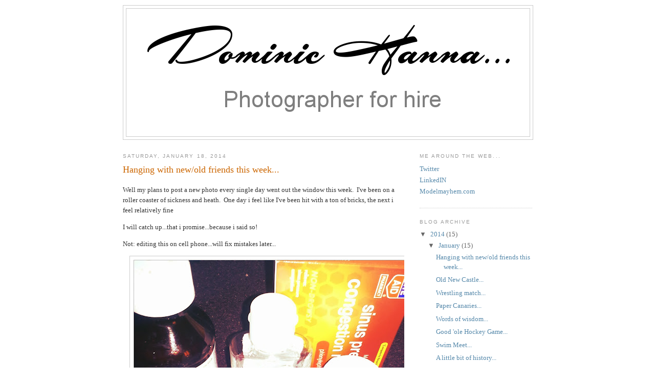

--- FILE ---
content_type: text/html; charset=UTF-8
request_url: https://dominichanna.blogspot.com/
body_size: 10010
content:
<!DOCTYPE html>
<html dir='ltr' xmlns='http://www.w3.org/1999/xhtml' xmlns:b='http://www.google.com/2005/gml/b' xmlns:data='http://www.google.com/2005/gml/data' xmlns:expr='http://www.google.com/2005/gml/expr'>
<head>
<link href='https://www.blogger.com/static/v1/widgets/2944754296-widget_css_bundle.css' rel='stylesheet' type='text/css'/>
<meta content='text/html; charset=UTF-8' http-equiv='Content-Type'/>
<meta content='blogger' name='generator'/>
<link href='https://dominichanna.blogspot.com/favicon.ico' rel='icon' type='image/x-icon'/>
<link href='http://dominichanna.blogspot.com/' rel='canonical'/>
<link rel="alternate" type="application/atom+xml" title="Dominic Hanna - Photographer for Hire - Atom" href="https://dominichanna.blogspot.com/feeds/posts/default" />
<link rel="alternate" type="application/rss+xml" title="Dominic Hanna - Photographer for Hire - RSS" href="https://dominichanna.blogspot.com/feeds/posts/default?alt=rss" />
<link rel="service.post" type="application/atom+xml" title="Dominic Hanna - Photographer for Hire - Atom" href="https://www.blogger.com/feeds/1817245685817758735/posts/default" />
<!--Can't find substitution for tag [blog.ieCssRetrofitLinks]-->
<meta content='http://dominichanna.blogspot.com/' property='og:url'/>
<meta content='Dominic Hanna - Photographer for Hire' property='og:title'/>
<meta content='Delaware; 302-722-6795' property='og:description'/>
<title>Dominic Hanna - Photographer for Hire</title>
<style id='page-skin-1' type='text/css'><!--
/*
-----------------------------------------------
Blogger Template Style
Name:     Minima
Designer: Douglas Bowman
URL:      www.stopdesign.com
Date:     26 Feb 2004
Updated by: Blogger Team
----------------------------------------------- */
/* Variable definitions
====================
<Variable name="bgcolor" description="Page Background Color"
type="color" default="#fff">
<Variable name="textcolor" description="Text Color"
type="color" default="#333">
<Variable name="linkcolor" description="Link Color"
type="color" default="#58a">
<Variable name="pagetitlecolor" description="Blog Title Color"
type="color" default="#666">
<Variable name="descriptioncolor" description="Blog Description Color"
type="color" default="#999">
<Variable name="titlecolor" description="Post Title Color"
type="color" default="#c60">
<Variable name="bordercolor" description="Border Color"
type="color" default="#ccc">
<Variable name="sidebarcolor" description="Sidebar Title Color"
type="color" default="#999">
<Variable name="sidebartextcolor" description="Sidebar Text Color"
type="color" default="#666">
<Variable name="visitedlinkcolor" description="Visited Link Color"
type="color" default="#999">
<Variable name="bodyfont" description="Text Font"
type="font" default="normal normal 100% Georgia, Serif">
<Variable name="headerfont" description="Sidebar Title Font"
type="font"
default="normal normal 78% 'Trebuchet MS',Trebuchet,Arial,Verdana,Sans-serif">
<Variable name="pagetitlefont" description="Blog Title Font"
type="font"
default="normal normal 200% Georgia, Serif">
<Variable name="descriptionfont" description="Blog Description Font"
type="font"
default="normal normal 78% 'Trebuchet MS', Trebuchet, Arial, Verdana, Sans-serif">
<Variable name="postfooterfont" description="Post Footer Font"
type="font"
default="normal normal 78% 'Trebuchet MS', Trebuchet, Arial, Verdana, Sans-serif">
<Variable name="startSide" description="Side where text starts in blog language"
type="automatic" default="left">
<Variable name="endSide" description="Side where text ends in blog language"
type="automatic" default="right">
*/
/* Use this with templates/template-twocol.html */
body {
background:#ffffff;
margin:0;
color:#333333;
font:x-small Georgia Serif;
font-size/* */:/**/small;
font-size: /**/small;
text-align: center;
}
a:link {
color:#5588aa;
text-decoration:none;
}
a:visited {
color:#999999;
text-decoration:none;
}
a:hover {
color:#cc6600;
text-decoration:underline;
}
a img {
border-width:0;
}
/* Header
-----------------------------------------------
*/
#header-wrapper {
width:800px;
margin:0 auto 10px;
border:1px solid #cccccc;
}
#header-inner {
background-position: center;
margin-left: auto;
margin-right: auto;
}
#header {
margin: 5px;
border: 1px solid #cccccc;
text-align: center;
color:#666666;
}
#header h1 {
margin:5px 5px 0;
padding:15px 20px .25em;
line-height:1.2em;
text-transform:uppercase;
letter-spacing:.2em;
font: normal normal 200% Georgia, Serif;
}
#header a {
color:#666666;
text-decoration:none;
}
#header a:hover {
color:#666666;
}
#header .description {
margin:0 5px 5px;
padding:0 20px 15px;
max-width:700px;
text-transform:uppercase;
letter-spacing:.2em;
line-height: 1.4em;
font: normal normal 78% 'Trebuchet MS', Trebuchet, Arial, Verdana, Sans-serif;
color: #999999;
}
#header img {
margin-left: auto;
margin-right: auto;
}
/* Outer-Wrapper
----------------------------------------------- */
#outer-wrapper {
width: 800px;
margin:0 auto;
padding:10px;
text-align:left;
font: normal normal 100% Georgia, Serif;
}
#main-wrapper {
width: 550px;
float: left;
word-wrap: break-word; /* fix for long text breaking sidebar float in IE */
overflow: hidden;     /* fix for long non-text content breaking IE sidebar float */
}
#sidebar-wrapper {
width: 220px;
float: right;
word-wrap: break-word; /* fix for long text breaking sidebar float in IE */
overflow: hidden;      /* fix for long non-text content breaking IE sidebar float */
}
/* Headings
----------------------------------------------- */
h2 {
margin:1.5em 0 .75em;
font:normal normal 78% 'Trebuchet MS',Trebuchet,Arial,Verdana,Sans-serif;
line-height: 1.4em;
text-transform:uppercase;
letter-spacing:.2em;
color:#999999;
}
/* Posts
-----------------------------------------------
*/
h2.date-header {
margin:1.5em 0 .5em;
}
.post {
margin:.5em 0 1.5em;
border-bottom:1px dotted #cccccc;
padding-bottom:1.5em;
}
.post h3 {
margin:.25em 0 0;
padding:0 0 4px;
font-size:140%;
font-weight:normal;
line-height:1.4em;
color:#cc6600;
}
.post h3 a, .post h3 a:visited, .post h3 strong {
display:block;
text-decoration:none;
color:#cc6600;
font-weight:normal;
}
.post h3 strong, .post h3 a:hover {
color:#333333;
}
.post-body {
margin:0 0 .75em;
line-height:1.6em;
}
.post-body blockquote {
line-height:1.3em;
}
.post-footer {
margin: .75em 0;
color:#999999;
text-transform:uppercase;
letter-spacing:.1em;
font: normal normal 78% 'Trebuchet MS', Trebuchet, Arial, Verdana, Sans-serif;
line-height: 1.4em;
}
.comment-link {
margin-left:.6em;
}
.post img {
padding:4px;
border:1px solid #cccccc;
}
.post blockquote {
margin:1em 20px;
}
.post blockquote p {
margin:.75em 0;
}
/* Comments
----------------------------------------------- */
#comments h4 {
margin:1em 0;
font-weight: bold;
line-height: 1.4em;
text-transform:uppercase;
letter-spacing:.2em;
color: #999999;
}
#comments-block {
margin:1em 0 1.5em;
line-height:1.6em;
}
#comments-block .comment-author {
margin:.5em 0;
}
#comments-block .comment-body {
margin:.25em 0 0;
}
#comments-block .comment-footer {
margin:-.25em 0 2em;
line-height: 1.4em;
text-transform:uppercase;
letter-spacing:.1em;
}
#comments-block .comment-body p {
margin:0 0 .75em;
}
.deleted-comment {
font-style:italic;
color:gray;
}
#blog-pager-newer-link {
float: left;
}
#blog-pager-older-link {
float: right;
}
#blog-pager {
text-align: center;
}
.feed-links {
clear: both;
line-height: 2.5em;
}
/* Sidebar Content
----------------------------------------------- */
.sidebar {
color: #666666;
line-height: 1.5em;
}
.sidebar ul {
list-style:none;
margin:0 0 0;
padding:0 0 0;
}
.sidebar li {
margin:0;
padding-top:0;
padding-right:0;
padding-bottom:.25em;
padding-left:15px;
text-indent:-15px;
line-height:1.5em;
}
.sidebar .widget, .main .widget {
border-bottom:1px dotted #cccccc;
margin:0 0 1.5em;
padding:0 0 1.5em;
}
.main .Blog {
border-bottom-width: 0;
}
/* Profile
----------------------------------------------- */
.profile-img {
float: left;
margin-top: 0;
margin-right: 5px;
margin-bottom: 5px;
margin-left: 0;
padding: 4px;
border: 1px solid #cccccc;
}
.profile-data {
margin:0;
text-transform:uppercase;
letter-spacing:.1em;
font: normal normal 78% 'Trebuchet MS', Trebuchet, Arial, Verdana, Sans-serif;
color: #999999;
font-weight: bold;
line-height: 1.6em;
}
.profile-datablock {
margin:.5em 0 .5em;
}
.profile-textblock {
margin: 0.5em 0;
line-height: 1.6em;
}
.profile-link {
font: normal normal 78% 'Trebuchet MS', Trebuchet, Arial, Verdana, Sans-serif;
text-transform: uppercase;
letter-spacing: .1em;
}
/* Footer
----------------------------------------------- */
#footer {
width:660px;
clear:both;
margin:0 auto;
padding-top:15px;
line-height: 1.6em;
text-transform:uppercase;
letter-spacing:.1em;
text-align: center;
}

--></style>
<link href='https://www.blogger.com/dyn-css/authorization.css?targetBlogID=1817245685817758735&amp;zx=da3e8239-1f35-4ba8-8501-3e7d4e8c1d1f' media='none' onload='if(media!=&#39;all&#39;)media=&#39;all&#39;' rel='stylesheet'/><noscript><link href='https://www.blogger.com/dyn-css/authorization.css?targetBlogID=1817245685817758735&amp;zx=da3e8239-1f35-4ba8-8501-3e7d4e8c1d1f' rel='stylesheet'/></noscript>
<meta name='google-adsense-platform-account' content='ca-host-pub-1556223355139109'/>
<meta name='google-adsense-platform-domain' content='blogspot.com'/>

</head>
<body>
<div class='navbar no-items section' id='navbar'>
</div>
<div id='outer-wrapper'><div id='wrap2'>
<!-- skip links for text browsers -->
<span id='skiplinks' style='display:none;'>
<a href='#main'>skip to main </a> |
      <a href='#sidebar'>skip to sidebar</a>
</span>
<div id='header-wrapper'>
<div class='header section' id='header'><div class='widget Header' data-version='1' id='Header1'>
<div id='header-inner'>
<a href='https://dominichanna.blogspot.com/' style='display: block'>
<img alt='Dominic Hanna - Photographer for Hire' height='250px; ' id='Header1_headerimg' src='https://blogger.googleusercontent.com/img/b/R29vZ2xl/AVvXsEgyFeA-xMFFs5Nfvwaxire_vgN4aUJ2MhOiIOOqa8-f0FNYh8t13hMSvVjOUXS9bY6IlxrgL1a7uaM2fiqTXIjG4K5k6aZo0UFL0CPTXqlo6RyRz9TzqgFlTLEmG_67grSkPgq3AEhONQZd/s1600/copy-cropped-title1.png' style='display: block' width='777px; '/>
</a>
</div>
</div></div>
</div>
<div id='content-wrapper'>
<div id='crosscol-wrapper' style='text-align:center'>
<div class='crosscol no-items section' id='crosscol'></div>
</div>
<div id='main-wrapper'>
<div class='main section' id='main'><div class='widget Blog' data-version='1' id='Blog1'>
<div class='blog-posts hfeed'>

          <div class="date-outer">
        
<h2 class='date-header'><span>Saturday, January 18, 2014</span></h2>

          <div class="date-posts">
        
<div class='post-outer'>
<div class='post hentry uncustomized-post-template' itemprop='blogPost' itemscope='itemscope' itemtype='http://schema.org/BlogPosting'>
<meta content='https://blogger.googleusercontent.com/img/b/R29vZ2xl/AVvXsEg1T52VyCQKEqjarvEPa0F0wZyg1z54zjycvtFX39douInZV_b4F3kv7pdGHyi7s7CGE7csYeUDhz2k7rJXUOWhJ3bONXU6KIggfvKwqOLpKJSO27Ahjc2NaasIoZYBzIlh71aT1IyA1Nyr/s640/20140118_224327_Ivan_Beep_Clean.jpg' itemprop='image_url'/>
<meta content='1817245685817758735' itemprop='blogId'/>
<meta content='3191649126512466671' itemprop='postId'/>
<a name='3191649126512466671'></a>
<h3 class='post-title entry-title' itemprop='name'>
<a href='https://dominichanna.blogspot.com/2014/01/hanging-with-newold-friends-this-week.html'>Hanging with new/old friends this week...</a>
</h3>
<div class='post-header'>
<div class='post-header-line-1'></div>
</div>
<div class='post-body entry-content' id='post-body-3191649126512466671' itemprop='description articleBody'>
<p>Well my plans to post a new photo every single day went out the window this week.&nbsp; I've been on a roller coaster of sickness and heath.&nbsp; One day i feel like I've been hit with a ton of bricks, the next i feel relatively fine</p>
<p>I will catch up...that i promise...because i said so!</p>
<p>Not: editing this on cell phone...will fix mistakes later...</p>
<div class="separator" style="clear: both; text-align: center;"> <a href="https://blogger.googleusercontent.com/img/b/R29vZ2xl/AVvXsEg1T52VyCQKEqjarvEPa0F0wZyg1z54zjycvtFX39douInZV_b4F3kv7pdGHyi7s7CGE7csYeUDhz2k7rJXUOWhJ3bONXU6KIggfvKwqOLpKJSO27Ahjc2NaasIoZYBzIlh71aT1IyA1Nyr/s1600/20140118_224327_Ivan_Beep_Clean.jpg" imageanchor="1" style="margin-left: 1em; margin-right: 1em;"> <img border="0" src="https://blogger.googleusercontent.com/img/b/R29vZ2xl/AVvXsEg1T52VyCQKEqjarvEPa0F0wZyg1z54zjycvtFX39douInZV_b4F3kv7pdGHyi7s7CGE7csYeUDhz2k7rJXUOWhJ3bONXU6KIggfvKwqOLpKJSO27Ahjc2NaasIoZYBzIlh71aT1IyA1Nyr/s640/20140118_224327_Ivan_Beep_Clean.jpg"> </a> </div>
<div style='clear: both;'></div>
</div>
<div class='post-footer'>
<div class='post-footer-line post-footer-line-1'>
<span class='post-author vcard'>
Posted by
<span class='fn' itemprop='author' itemscope='itemscope' itemtype='http://schema.org/Person'>
<span itemprop='name'>Dominic Hanna</span>
</span>
</span>
<span class='post-timestamp'>
at
<meta content='http://dominichanna.blogspot.com/2014/01/hanging-with-newold-friends-this-week.html' itemprop='url'/>
<a class='timestamp-link' href='https://dominichanna.blogspot.com/2014/01/hanging-with-newold-friends-this-week.html' rel='bookmark' title='permanent link'><abbr class='published' itemprop='datePublished' title='2014-01-18T19:59:00-08:00'>7:59&#8239;PM</abbr></a>
</span>
<span class='post-comment-link'>
<a class='comment-link' href='https://dominichanna.blogspot.com/2014/01/hanging-with-newold-friends-this-week.html#comment-form' onclick=''>
No comments:
  </a>
</span>
<span class='post-icons'>
<span class='item-control blog-admin pid-326496380'>
<a href='https://www.blogger.com/post-edit.g?blogID=1817245685817758735&postID=3191649126512466671&from=pencil' title='Edit Post'>
<img alt='' class='icon-action' height='18' src='https://resources.blogblog.com/img/icon18_edit_allbkg.gif' width='18'/>
</a>
</span>
</span>
<div class='post-share-buttons goog-inline-block'>
<a class='goog-inline-block share-button sb-email' href='https://www.blogger.com/share-post.g?blogID=1817245685817758735&postID=3191649126512466671&target=email' target='_blank' title='Email This'><span class='share-button-link-text'>Email This</span></a><a class='goog-inline-block share-button sb-blog' href='https://www.blogger.com/share-post.g?blogID=1817245685817758735&postID=3191649126512466671&target=blog' onclick='window.open(this.href, "_blank", "height=270,width=475"); return false;' target='_blank' title='BlogThis!'><span class='share-button-link-text'>BlogThis!</span></a><a class='goog-inline-block share-button sb-twitter' href='https://www.blogger.com/share-post.g?blogID=1817245685817758735&postID=3191649126512466671&target=twitter' target='_blank' title='Share to X'><span class='share-button-link-text'>Share to X</span></a><a class='goog-inline-block share-button sb-facebook' href='https://www.blogger.com/share-post.g?blogID=1817245685817758735&postID=3191649126512466671&target=facebook' onclick='window.open(this.href, "_blank", "height=430,width=640"); return false;' target='_blank' title='Share to Facebook'><span class='share-button-link-text'>Share to Facebook</span></a><a class='goog-inline-block share-button sb-pinterest' href='https://www.blogger.com/share-post.g?blogID=1817245685817758735&postID=3191649126512466671&target=pinterest' target='_blank' title='Share to Pinterest'><span class='share-button-link-text'>Share to Pinterest</span></a>
</div>
</div>
<div class='post-footer-line post-footer-line-2'>
<span class='post-labels'>
</span>
</div>
<div class='post-footer-line post-footer-line-3'>
<span class='post-location'>
</span>
</div>
</div>
</div>
</div>

          </div></div>
        

          <div class="date-outer">
        
<h2 class='date-header'><span>Tuesday, January 14, 2014</span></h2>

          <div class="date-posts">
        
<div class='post-outer'>
<div class='post hentry uncustomized-post-template' itemprop='blogPost' itemscope='itemscope' itemtype='http://schema.org/BlogPosting'>
<meta content='https://blogger.googleusercontent.com/img/b/R29vZ2xl/AVvXsEh6WGDzNaYBG-FwrHF4ibFov37yhh-kL9eSz0HnXaaf6eTmy4f_3aZKW3oh0iPJlclyNgKsrB_Sqd91W5magJthtgksPbON_0Gcn_atix2gzJ_k0zMWzTw56Ecr0rD43AhrupQjrnBSbEAU/s320/newcastle_MG_8660-wm.jpg' itemprop='image_url'/>
<meta content='1817245685817758735' itemprop='blogId'/>
<meta content='8592016157722676547' itemprop='postId'/>
<a name='8592016157722676547'></a>
<h3 class='post-title entry-title' itemprop='name'>
<a href='https://dominichanna.blogspot.com/2014/01/old-new-castle.html'>Old New Castle...</a>
</h3>
<div class='post-header'>
<div class='post-header-line-1'></div>
</div>
<div class='post-body entry-content' id='post-body-8592016157722676547' itemprop='description articleBody'>
Had to go to Old New Castle again.&nbsp; As I was leaving a fog rolled over the green.<br />
<br />
<div class="separator" style="clear: both; text-align: center;">
<a href="https://blogger.googleusercontent.com/img/b/R29vZ2xl/AVvXsEh6WGDzNaYBG-FwrHF4ibFov37yhh-kL9eSz0HnXaaf6eTmy4f_3aZKW3oh0iPJlclyNgKsrB_Sqd91W5magJthtgksPbON_0Gcn_atix2gzJ_k0zMWzTw56Ecr0rD43AhrupQjrnBSbEAU/s1600/newcastle_MG_8660-wm.jpg" imageanchor="1" style="margin-left: 1em; margin-right: 1em;"><img border="0" height="213" src="https://blogger.googleusercontent.com/img/b/R29vZ2xl/AVvXsEh6WGDzNaYBG-FwrHF4ibFov37yhh-kL9eSz0HnXaaf6eTmy4f_3aZKW3oh0iPJlclyNgKsrB_Sqd91W5magJthtgksPbON_0Gcn_atix2gzJ_k0zMWzTw56Ecr0rD43AhrupQjrnBSbEAU/s320/newcastle_MG_8660-wm.jpg" width="320" /></a></div>
<br />
<br />
<br />
<br />
<br />
Can you tell how much I love this place, there is a lot of history here...<br />
<div style='clear: both;'></div>
</div>
<div class='post-footer'>
<div class='post-footer-line post-footer-line-1'>
<span class='post-author vcard'>
Posted by
<span class='fn' itemprop='author' itemscope='itemscope' itemtype='http://schema.org/Person'>
<span itemprop='name'>Dominic Hanna</span>
</span>
</span>
<span class='post-timestamp'>
at
<meta content='http://dominichanna.blogspot.com/2014/01/old-new-castle.html' itemprop='url'/>
<a class='timestamp-link' href='https://dominichanna.blogspot.com/2014/01/old-new-castle.html' rel='bookmark' title='permanent link'><abbr class='published' itemprop='datePublished' title='2014-01-14T21:01:00-08:00'>9:01&#8239;PM</abbr></a>
</span>
<span class='post-comment-link'>
<a class='comment-link' href='https://dominichanna.blogspot.com/2014/01/old-new-castle.html#comment-form' onclick=''>
No comments:
  </a>
</span>
<span class='post-icons'>
<span class='item-control blog-admin pid-326496380'>
<a href='https://www.blogger.com/post-edit.g?blogID=1817245685817758735&postID=8592016157722676547&from=pencil' title='Edit Post'>
<img alt='' class='icon-action' height='18' src='https://resources.blogblog.com/img/icon18_edit_allbkg.gif' width='18'/>
</a>
</span>
</span>
<div class='post-share-buttons goog-inline-block'>
<a class='goog-inline-block share-button sb-email' href='https://www.blogger.com/share-post.g?blogID=1817245685817758735&postID=8592016157722676547&target=email' target='_blank' title='Email This'><span class='share-button-link-text'>Email This</span></a><a class='goog-inline-block share-button sb-blog' href='https://www.blogger.com/share-post.g?blogID=1817245685817758735&postID=8592016157722676547&target=blog' onclick='window.open(this.href, "_blank", "height=270,width=475"); return false;' target='_blank' title='BlogThis!'><span class='share-button-link-text'>BlogThis!</span></a><a class='goog-inline-block share-button sb-twitter' href='https://www.blogger.com/share-post.g?blogID=1817245685817758735&postID=8592016157722676547&target=twitter' target='_blank' title='Share to X'><span class='share-button-link-text'>Share to X</span></a><a class='goog-inline-block share-button sb-facebook' href='https://www.blogger.com/share-post.g?blogID=1817245685817758735&postID=8592016157722676547&target=facebook' onclick='window.open(this.href, "_blank", "height=430,width=640"); return false;' target='_blank' title='Share to Facebook'><span class='share-button-link-text'>Share to Facebook</span></a><a class='goog-inline-block share-button sb-pinterest' href='https://www.blogger.com/share-post.g?blogID=1817245685817758735&postID=8592016157722676547&target=pinterest' target='_blank' title='Share to Pinterest'><span class='share-button-link-text'>Share to Pinterest</span></a>
</div>
</div>
<div class='post-footer-line post-footer-line-2'>
<span class='post-labels'>
</span>
</div>
<div class='post-footer-line post-footer-line-3'>
<span class='post-location'>
</span>
</div>
</div>
</div>
</div>

          </div></div>
        

          <div class="date-outer">
        
<h2 class='date-header'><span>Monday, January 13, 2014</span></h2>

          <div class="date-posts">
        
<div class='post-outer'>
<div class='post hentry uncustomized-post-template' itemprop='blogPost' itemscope='itemscope' itemtype='http://schema.org/BlogPosting'>
<meta content='1817245685817758735' itemprop='blogId'/>
<meta content='5507569883093228127' itemprop='postId'/>
<a name='5507569883093228127'></a>
<h3 class='post-title entry-title' itemprop='name'>
<a href='https://dominichanna.blogspot.com/2014/01/wrestling-match.html'>Wrestling match...</a>
</h3>
<div class='post-header'>
<div class='post-header-line-1'></div>
</div>
<div class='post-body entry-content' id='post-body-5507569883093228127' itemprop='description articleBody'>
One advantage to having 3 high schools within 10 miles of your office, ample sports shooting opportunities.&nbsp; juding from the school calanders there is some kind of sporting event going on somewhere everyday till schools start letting out in June.&nbsp; So I won't have to sweat not having a image for my 365 project for a while.<br />
<br />
Tonight I drove over to Glasgow High, the wrestling team was having a match with Appoquinimink.&nbsp; Here are a few of my favorites..<br />
<br />
<i>well apparently flickr decided to take down embedded galleries, thats no bueno.&nbsp; I opened a 500px account hoping to do embedding...for now a link will have to </i>do.<br />
<br />
http://500px.com/THEdhanna/sets/wrestling <br />
<br />
As always critics and comments welcome.<br />
<br />
<div style='clear: both;'></div>
</div>
<div class='post-footer'>
<div class='post-footer-line post-footer-line-1'>
<span class='post-author vcard'>
Posted by
<span class='fn' itemprop='author' itemscope='itemscope' itemtype='http://schema.org/Person'>
<span itemprop='name'>Dominic Hanna</span>
</span>
</span>
<span class='post-timestamp'>
at
<meta content='http://dominichanna.blogspot.com/2014/01/wrestling-match.html' itemprop='url'/>
<a class='timestamp-link' href='https://dominichanna.blogspot.com/2014/01/wrestling-match.html' rel='bookmark' title='permanent link'><abbr class='published' itemprop='datePublished' title='2014-01-13T23:30:00-08:00'>11:30&#8239;PM</abbr></a>
</span>
<span class='post-comment-link'>
<a class='comment-link' href='https://dominichanna.blogspot.com/2014/01/wrestling-match.html#comment-form' onclick=''>
No comments:
  </a>
</span>
<span class='post-icons'>
<span class='item-control blog-admin pid-326496380'>
<a href='https://www.blogger.com/post-edit.g?blogID=1817245685817758735&postID=5507569883093228127&from=pencil' title='Edit Post'>
<img alt='' class='icon-action' height='18' src='https://resources.blogblog.com/img/icon18_edit_allbkg.gif' width='18'/>
</a>
</span>
</span>
<div class='post-share-buttons goog-inline-block'>
<a class='goog-inline-block share-button sb-email' href='https://www.blogger.com/share-post.g?blogID=1817245685817758735&postID=5507569883093228127&target=email' target='_blank' title='Email This'><span class='share-button-link-text'>Email This</span></a><a class='goog-inline-block share-button sb-blog' href='https://www.blogger.com/share-post.g?blogID=1817245685817758735&postID=5507569883093228127&target=blog' onclick='window.open(this.href, "_blank", "height=270,width=475"); return false;' target='_blank' title='BlogThis!'><span class='share-button-link-text'>BlogThis!</span></a><a class='goog-inline-block share-button sb-twitter' href='https://www.blogger.com/share-post.g?blogID=1817245685817758735&postID=5507569883093228127&target=twitter' target='_blank' title='Share to X'><span class='share-button-link-text'>Share to X</span></a><a class='goog-inline-block share-button sb-facebook' href='https://www.blogger.com/share-post.g?blogID=1817245685817758735&postID=5507569883093228127&target=facebook' onclick='window.open(this.href, "_blank", "height=430,width=640"); return false;' target='_blank' title='Share to Facebook'><span class='share-button-link-text'>Share to Facebook</span></a><a class='goog-inline-block share-button sb-pinterest' href='https://www.blogger.com/share-post.g?blogID=1817245685817758735&postID=5507569883093228127&target=pinterest' target='_blank' title='Share to Pinterest'><span class='share-button-link-text'>Share to Pinterest</span></a>
</div>
</div>
<div class='post-footer-line post-footer-line-2'>
<span class='post-labels'>
</span>
</div>
<div class='post-footer-line post-footer-line-3'>
<span class='post-location'>
</span>
</div>
</div>
</div>
</div>

          </div></div>
        

          <div class="date-outer">
        
<h2 class='date-header'><span>Sunday, January 12, 2014</span></h2>

          <div class="date-posts">
        
<div class='post-outer'>
<div class='post hentry uncustomized-post-template' itemprop='blogPost' itemscope='itemscope' itemtype='http://schema.org/BlogPosting'>
<meta content='https://blogger.googleusercontent.com/img/b/R29vZ2xl/AVvXsEjv1e7kYmqsVseELagFAgBPuuruaudkzmY7mnyGWd165VVk7EExfh6IQMxkCGxNdWVWFkhc717JD9J7swa24Wrf8rbQ4DjNDtPMJiiZIcxmT8hDUkTiLZyY2sTd9_Zmv0meRyXoSV5_d55H/s320/dcaa_MG_8073a-wm.JPG' itemprop='image_url'/>
<meta content='1817245685817758735' itemprop='blogId'/>
<meta content='7079702157607366849' itemprop='postId'/>
<a name='7079702157607366849'></a>
<h3 class='post-title entry-title' itemprop='name'>
<a href='https://dominichanna.blogspot.com/2014/01/paper-canaries.html'>Paper Canaries...</a>
</h3>
<div class='post-header'>
<div class='post-header-line-1'></div>
</div>
<div class='post-body entry-content' id='post-body-7079702157607366849' itemprop='description articleBody'>
Happen to go by the DCAA this afternoon, and found an interesting display in the atrium.&nbsp; Hundreds of origami birds were hung from the ceiling.<br />
<br />
<div class="separator" style="clear: both; text-align: center;">
<a href="https://blogger.googleusercontent.com/img/b/R29vZ2xl/AVvXsEjv1e7kYmqsVseELagFAgBPuuruaudkzmY7mnyGWd165VVk7EExfh6IQMxkCGxNdWVWFkhc717JD9J7swa24Wrf8rbQ4DjNDtPMJiiZIcxmT8hDUkTiLZyY2sTd9_Zmv0meRyXoSV5_d55H/s1600/dcaa_MG_8073a-wm.JPG" imageanchor="1" style="margin-left: 1em; margin-right: 1em;"><img border="0" height="320" src="https://blogger.googleusercontent.com/img/b/R29vZ2xl/AVvXsEjv1e7kYmqsVseELagFAgBPuuruaudkzmY7mnyGWd165VVk7EExfh6IQMxkCGxNdWVWFkhc717JD9J7swa24Wrf8rbQ4DjNDtPMJiiZIcxmT8hDUkTiLZyY2sTd9_Zmv0meRyXoSV5_d55H/s320/dcaa_MG_8073a-wm.JPG" width="213" /></a></div>
<br />
It was called "Exodus: Canaries Fleeing the Coal Mine" by Erica Loustau.&nbsp; If your in the riverfront area of Wilmington, stop by and check it out.<br />
<br />
<div style='clear: both;'></div>
</div>
<div class='post-footer'>
<div class='post-footer-line post-footer-line-1'>
<span class='post-author vcard'>
Posted by
<span class='fn' itemprop='author' itemscope='itemscope' itemtype='http://schema.org/Person'>
<span itemprop='name'>Dominic Hanna</span>
</span>
</span>
<span class='post-timestamp'>
at
<meta content='http://dominichanna.blogspot.com/2014/01/paper-canaries.html' itemprop='url'/>
<a class='timestamp-link' href='https://dominichanna.blogspot.com/2014/01/paper-canaries.html' rel='bookmark' title='permanent link'><abbr class='published' itemprop='datePublished' title='2014-01-12T20:57:00-08:00'>8:57&#8239;PM</abbr></a>
</span>
<span class='post-comment-link'>
<a class='comment-link' href='https://dominichanna.blogspot.com/2014/01/paper-canaries.html#comment-form' onclick=''>
No comments:
  </a>
</span>
<span class='post-icons'>
<span class='item-control blog-admin pid-326496380'>
<a href='https://www.blogger.com/post-edit.g?blogID=1817245685817758735&postID=7079702157607366849&from=pencil' title='Edit Post'>
<img alt='' class='icon-action' height='18' src='https://resources.blogblog.com/img/icon18_edit_allbkg.gif' width='18'/>
</a>
</span>
</span>
<div class='post-share-buttons goog-inline-block'>
<a class='goog-inline-block share-button sb-email' href='https://www.blogger.com/share-post.g?blogID=1817245685817758735&postID=7079702157607366849&target=email' target='_blank' title='Email This'><span class='share-button-link-text'>Email This</span></a><a class='goog-inline-block share-button sb-blog' href='https://www.blogger.com/share-post.g?blogID=1817245685817758735&postID=7079702157607366849&target=blog' onclick='window.open(this.href, "_blank", "height=270,width=475"); return false;' target='_blank' title='BlogThis!'><span class='share-button-link-text'>BlogThis!</span></a><a class='goog-inline-block share-button sb-twitter' href='https://www.blogger.com/share-post.g?blogID=1817245685817758735&postID=7079702157607366849&target=twitter' target='_blank' title='Share to X'><span class='share-button-link-text'>Share to X</span></a><a class='goog-inline-block share-button sb-facebook' href='https://www.blogger.com/share-post.g?blogID=1817245685817758735&postID=7079702157607366849&target=facebook' onclick='window.open(this.href, "_blank", "height=430,width=640"); return false;' target='_blank' title='Share to Facebook'><span class='share-button-link-text'>Share to Facebook</span></a><a class='goog-inline-block share-button sb-pinterest' href='https://www.blogger.com/share-post.g?blogID=1817245685817758735&postID=7079702157607366849&target=pinterest' target='_blank' title='Share to Pinterest'><span class='share-button-link-text'>Share to Pinterest</span></a>
</div>
</div>
<div class='post-footer-line post-footer-line-2'>
<span class='post-labels'>
</span>
</div>
<div class='post-footer-line post-footer-line-3'>
<span class='post-location'>
</span>
</div>
</div>
</div>
</div>

          </div></div>
        

          <div class="date-outer">
        
<h2 class='date-header'><span>Saturday, January 11, 2014</span></h2>

          <div class="date-posts">
        
<div class='post-outer'>
<div class='post hentry uncustomized-post-template' itemprop='blogPost' itemscope='itemscope' itemtype='http://schema.org/BlogPosting'>
<meta content='http://lh5.ggpht.com/-nuBkvcO_2Wo/UtIZoHieS6I/AAAAAAAAAVQ/s640/2014-01-11%25252023.18.04_Lumina_Subtle_Hassel.jpg' itemprop='image_url'/>
<meta content='1817245685817758735' itemprop='blogId'/>
<meta content='7126417718705949730' itemprop='postId'/>
<a name='7126417718705949730'></a>
<h3 class='post-title entry-title' itemprop='name'>
<a href='https://dominichanna.blogspot.com/2014/01/words-of-wisdom.html'>Words of wisdom...</a>
</h3>
<div class='post-header'>
<div class='post-header-line-1'></div>
</div>
<div class='post-body entry-content' id='post-body-7126417718705949730' itemprop='description articleBody'>
<p>There us a Chinese buffet i go to once or twice a month for a change of pace.</p>
<p>Every once in a while the fortune cookies the fortune cookies are memorable as well.</p>
<div class="separator" style="clear: both; text-align: center;"> <a href="//lh5.ggpht.com/-nuBkvcO_2Wo/UtIZoHieS6I/AAAAAAAAAVQ/s1600/2014-01-11%25252023.18.04_Lumina_Subtle_Hassel.jpg" imageanchor="1" style="margin-left: 1em; margin-right: 1em;"> <img border="0" src="//lh5.ggpht.com/-nuBkvcO_2Wo/UtIZoHieS6I/AAAAAAAAAVQ/s640/2014-01-11%25252023.18.04_Lumina_Subtle_Hassel.jpg"> </a> </div>
<div style='clear: both;'></div>
</div>
<div class='post-footer'>
<div class='post-footer-line post-footer-line-1'>
<span class='post-author vcard'>
Posted by
<span class='fn' itemprop='author' itemscope='itemscope' itemtype='http://schema.org/Person'>
<span itemprop='name'>Dominic Hanna</span>
</span>
</span>
<span class='post-timestamp'>
at
<meta content='http://dominichanna.blogspot.com/2014/01/words-of-wisdom.html' itemprop='url'/>
<a class='timestamp-link' href='https://dominichanna.blogspot.com/2014/01/words-of-wisdom.html' rel='bookmark' title='permanent link'><abbr class='published' itemprop='datePublished' title='2014-01-11T20:27:00-08:00'>8:27&#8239;PM</abbr></a>
</span>
<span class='post-comment-link'>
<a class='comment-link' href='https://dominichanna.blogspot.com/2014/01/words-of-wisdom.html#comment-form' onclick=''>
No comments:
  </a>
</span>
<span class='post-icons'>
<span class='item-control blog-admin pid-326496380'>
<a href='https://www.blogger.com/post-edit.g?blogID=1817245685817758735&postID=7126417718705949730&from=pencil' title='Edit Post'>
<img alt='' class='icon-action' height='18' src='https://resources.blogblog.com/img/icon18_edit_allbkg.gif' width='18'/>
</a>
</span>
</span>
<div class='post-share-buttons goog-inline-block'>
<a class='goog-inline-block share-button sb-email' href='https://www.blogger.com/share-post.g?blogID=1817245685817758735&postID=7126417718705949730&target=email' target='_blank' title='Email This'><span class='share-button-link-text'>Email This</span></a><a class='goog-inline-block share-button sb-blog' href='https://www.blogger.com/share-post.g?blogID=1817245685817758735&postID=7126417718705949730&target=blog' onclick='window.open(this.href, "_blank", "height=270,width=475"); return false;' target='_blank' title='BlogThis!'><span class='share-button-link-text'>BlogThis!</span></a><a class='goog-inline-block share-button sb-twitter' href='https://www.blogger.com/share-post.g?blogID=1817245685817758735&postID=7126417718705949730&target=twitter' target='_blank' title='Share to X'><span class='share-button-link-text'>Share to X</span></a><a class='goog-inline-block share-button sb-facebook' href='https://www.blogger.com/share-post.g?blogID=1817245685817758735&postID=7126417718705949730&target=facebook' onclick='window.open(this.href, "_blank", "height=430,width=640"); return false;' target='_blank' title='Share to Facebook'><span class='share-button-link-text'>Share to Facebook</span></a><a class='goog-inline-block share-button sb-pinterest' href='https://www.blogger.com/share-post.g?blogID=1817245685817758735&postID=7126417718705949730&target=pinterest' target='_blank' title='Share to Pinterest'><span class='share-button-link-text'>Share to Pinterest</span></a>
</div>
</div>
<div class='post-footer-line post-footer-line-2'>
<span class='post-labels'>
</span>
</div>
<div class='post-footer-line post-footer-line-3'>
<span class='post-location'>
</span>
</div>
</div>
</div>
</div>

          </div></div>
        

          <div class="date-outer">
        
<h2 class='date-header'><span>Friday, January 10, 2014</span></h2>

          <div class="date-posts">
        
<div class='post-outer'>
<div class='post hentry uncustomized-post-template' itemprop='blogPost' itemscope='itemscope' itemtype='http://schema.org/BlogPosting'>
<meta content='1817245685817758735' itemprop='blogId'/>
<meta content='8585788824108787364' itemprop='postId'/>
<a name='8585788824108787364'></a>
<h3 class='post-title entry-title' itemprop='name'>
<a href='https://dominichanna.blogspot.com/2014/01/was-looking-at-local-high-schools.html'>Good 'ole Hockey Game...</a>
</h3>
<div class='post-header'>
<div class='post-header-line-1'></div>
</div>
<div class='post-body entry-content' id='post-body-8585788824108787364' itemprop='description articleBody'>
Was looking at the local high schools sports calendars, and it looks like there is something going on almost everyday for the next month.&nbsp; Tonight I shot hockey In Newark&nbsp; <br />
<br />
<br />
<object height="375" width="500"> <param name="flashvars" value="offsite=true&amp;lang=en-us&amp;page_show_url=%2Fphotos%2Fdhanna%2Fsets%2F72157639635696676%2Fshow%2F&amp;page_show_back_url=%2Fphotos%2Fdhanna%2Fsets%2F72157639635696676%2F&amp;set_id=72157639635696676&amp;jump_to="></param>
<param name="movie" value="//www.flickr.com/apps/slideshow/show.swf?v=138195"></param>
<param name="allowFullScreen" value="true"></param>
<embed type="application/x-shockwave-flash" src="//www.flickr.com/apps/slideshow/show.swf?v=138195" allowfullscreen="true" flashvars="offsite=true&amp;lang=en-us&amp;page_show_url=%2Fphotos%2Fdhanna%2Fsets%2F72157639635696676%2Fshow%2F&amp;page_show_back_url=%2Fphotos%2Fdhanna%2Fsets%2F72157639635696676%2F&amp;set_id=72157639635696676&amp;jump_to=" width="500" height="375"></embed></object>
<div style='clear: both;'></div>
</div>
<div class='post-footer'>
<div class='post-footer-line post-footer-line-1'>
<span class='post-author vcard'>
Posted by
<span class='fn' itemprop='author' itemscope='itemscope' itemtype='http://schema.org/Person'>
<span itemprop='name'>Dominic Hanna</span>
</span>
</span>
<span class='post-timestamp'>
at
<meta content='http://dominichanna.blogspot.com/2014/01/was-looking-at-local-high-schools.html' itemprop='url'/>
<a class='timestamp-link' href='https://dominichanna.blogspot.com/2014/01/was-looking-at-local-high-schools.html' rel='bookmark' title='permanent link'><abbr class='published' itemprop='datePublished' title='2014-01-10T21:19:00-08:00'>9:19&#8239;PM</abbr></a>
</span>
<span class='post-comment-link'>
<a class='comment-link' href='https://dominichanna.blogspot.com/2014/01/was-looking-at-local-high-schools.html#comment-form' onclick=''>
No comments:
  </a>
</span>
<span class='post-icons'>
<span class='item-control blog-admin pid-326496380'>
<a href='https://www.blogger.com/post-edit.g?blogID=1817245685817758735&postID=8585788824108787364&from=pencil' title='Edit Post'>
<img alt='' class='icon-action' height='18' src='https://resources.blogblog.com/img/icon18_edit_allbkg.gif' width='18'/>
</a>
</span>
</span>
<div class='post-share-buttons goog-inline-block'>
<a class='goog-inline-block share-button sb-email' href='https://www.blogger.com/share-post.g?blogID=1817245685817758735&postID=8585788824108787364&target=email' target='_blank' title='Email This'><span class='share-button-link-text'>Email This</span></a><a class='goog-inline-block share-button sb-blog' href='https://www.blogger.com/share-post.g?blogID=1817245685817758735&postID=8585788824108787364&target=blog' onclick='window.open(this.href, "_blank", "height=270,width=475"); return false;' target='_blank' title='BlogThis!'><span class='share-button-link-text'>BlogThis!</span></a><a class='goog-inline-block share-button sb-twitter' href='https://www.blogger.com/share-post.g?blogID=1817245685817758735&postID=8585788824108787364&target=twitter' target='_blank' title='Share to X'><span class='share-button-link-text'>Share to X</span></a><a class='goog-inline-block share-button sb-facebook' href='https://www.blogger.com/share-post.g?blogID=1817245685817758735&postID=8585788824108787364&target=facebook' onclick='window.open(this.href, "_blank", "height=430,width=640"); return false;' target='_blank' title='Share to Facebook'><span class='share-button-link-text'>Share to Facebook</span></a><a class='goog-inline-block share-button sb-pinterest' href='https://www.blogger.com/share-post.g?blogID=1817245685817758735&postID=8585788824108787364&target=pinterest' target='_blank' title='Share to Pinterest'><span class='share-button-link-text'>Share to Pinterest</span></a>
</div>
</div>
<div class='post-footer-line post-footer-line-2'>
<span class='post-labels'>
</span>
</div>
<div class='post-footer-line post-footer-line-3'>
<span class='post-location'>
</span>
</div>
</div>
</div>
</div>

          </div></div>
        

          <div class="date-outer">
        
<h2 class='date-header'><span>Thursday, January 9, 2014</span></h2>

          <div class="date-posts">
        
<div class='post-outer'>
<div class='post hentry uncustomized-post-template' itemprop='blogPost' itemscope='itemscope' itemtype='http://schema.org/BlogPosting'>
<meta content='1817245685817758735' itemprop='blogId'/>
<meta content='1074602230148214770' itemprop='postId'/>
<a name='1074602230148214770'></a>
<h3 class='post-title entry-title' itemprop='name'>
<a href='https://dominichanna.blogspot.com/2014/01/swim-meet.html'>Swim Meet...</a>
</h3>
<div class='post-header'>
<div class='post-header-line-1'></div>
</div>
<div class='post-body entry-content' id='post-body-1074602230148214770' itemprop='description articleBody'>
It's been a while since I shot sports regularly, or any journalism style photos recently.&nbsp; So practice makes perfect right?&nbsp; I looked up the local high schools in the area to see if the sports teams were doing anything.&nbsp; Low and behold, Carvel Acadamy was hosting Middletown High School at a swim meet right down the road from my office.<br />
<br />
I spent about an hour and a half there in the parents section.&nbsp; Went through the almost 300 images I shot and pulled the top 5 I liked and put them on my flickr account.<br />
<br />
<br />
<object height="375" width="500"> <param name="flashvars" value="offsite=true&lang=en-us&page_show_url=%2Fphotos%2Fdhanna%2Fsets%2F72157639605087995%2Fshow%2F&page_show_back_url=%2Fphotos%2Fdhanna%2Fsets%2F72157639605087995%2F&set_id=72157639605087995&jump_to="></param>
<param name="movie" value="//www.flickr.com/apps/slideshow/show.swf?v=138195"></param>
<param name="allowFullScreen" value="true"></param>
<embed type="application/x-shockwave-flash" src="//www.flickr.com/apps/slideshow/show.swf?v=138195" allowfullscreen="true" flashvars="offsite=true&amp;lang=en-us&amp;page_show_url=%2Fphotos%2Fdhanna%2Fsets%2F72157639605087995%2Fshow%2F&amp;page_show_back_url=%2Fphotos%2Fdhanna%2Fsets%2F72157639605087995%2F&amp;set_id=72157639605087995&amp;jump_to=" width="500" height="375"></embed></object>


<br />
<br />
As always, critics and comments welcome.
<div style='clear: both;'></div>
</div>
<div class='post-footer'>
<div class='post-footer-line post-footer-line-1'>
<span class='post-author vcard'>
Posted by
<span class='fn' itemprop='author' itemscope='itemscope' itemtype='http://schema.org/Person'>
<span itemprop='name'>Dominic Hanna</span>
</span>
</span>
<span class='post-timestamp'>
at
<meta content='http://dominichanna.blogspot.com/2014/01/swim-meet.html' itemprop='url'/>
<a class='timestamp-link' href='https://dominichanna.blogspot.com/2014/01/swim-meet.html' rel='bookmark' title='permanent link'><abbr class='published' itemprop='datePublished' title='2014-01-09T19:10:00-08:00'>7:10&#8239;PM</abbr></a>
</span>
<span class='post-comment-link'>
<a class='comment-link' href='https://dominichanna.blogspot.com/2014/01/swim-meet.html#comment-form' onclick=''>
No comments:
  </a>
</span>
<span class='post-icons'>
<span class='item-control blog-admin pid-326496380'>
<a href='https://www.blogger.com/post-edit.g?blogID=1817245685817758735&postID=1074602230148214770&from=pencil' title='Edit Post'>
<img alt='' class='icon-action' height='18' src='https://resources.blogblog.com/img/icon18_edit_allbkg.gif' width='18'/>
</a>
</span>
</span>
<div class='post-share-buttons goog-inline-block'>
<a class='goog-inline-block share-button sb-email' href='https://www.blogger.com/share-post.g?blogID=1817245685817758735&postID=1074602230148214770&target=email' target='_blank' title='Email This'><span class='share-button-link-text'>Email This</span></a><a class='goog-inline-block share-button sb-blog' href='https://www.blogger.com/share-post.g?blogID=1817245685817758735&postID=1074602230148214770&target=blog' onclick='window.open(this.href, "_blank", "height=270,width=475"); return false;' target='_blank' title='BlogThis!'><span class='share-button-link-text'>BlogThis!</span></a><a class='goog-inline-block share-button sb-twitter' href='https://www.blogger.com/share-post.g?blogID=1817245685817758735&postID=1074602230148214770&target=twitter' target='_blank' title='Share to X'><span class='share-button-link-text'>Share to X</span></a><a class='goog-inline-block share-button sb-facebook' href='https://www.blogger.com/share-post.g?blogID=1817245685817758735&postID=1074602230148214770&target=facebook' onclick='window.open(this.href, "_blank", "height=430,width=640"); return false;' target='_blank' title='Share to Facebook'><span class='share-button-link-text'>Share to Facebook</span></a><a class='goog-inline-block share-button sb-pinterest' href='https://www.blogger.com/share-post.g?blogID=1817245685817758735&postID=1074602230148214770&target=pinterest' target='_blank' title='Share to Pinterest'><span class='share-button-link-text'>Share to Pinterest</span></a>
</div>
</div>
<div class='post-footer-line post-footer-line-2'>
<span class='post-labels'>
</span>
</div>
<div class='post-footer-line post-footer-line-3'>
<span class='post-location'>
</span>
</div>
</div>
</div>
</div>

        </div></div>
      
</div>
<div class='blog-pager' id='blog-pager'>
<span id='blog-pager-older-link'>
<a class='blog-pager-older-link' href='https://dominichanna.blogspot.com/search?updated-max=2014-01-09T19:10:00-08:00&amp;max-results=7' id='Blog1_blog-pager-older-link' title='Older Posts'>Older Posts</a>
</span>
<a class='home-link' href='https://dominichanna.blogspot.com/'>Home</a>
</div>
<div class='clear'></div>
<div class='blog-feeds'>
<div class='feed-links'>
Subscribe to:
<a class='feed-link' href='https://dominichanna.blogspot.com/feeds/posts/default' target='_blank' type='application/atom+xml'>Comments (Atom)</a>
</div>
</div>
</div></div>
</div>
<div id='sidebar-wrapper'>
<div class='sidebar section' id='sidebar'><div class='widget LinkList' data-version='1' id='LinkList1'>
<h2>Me around the web...</h2>
<div class='widget-content'>
<ul>
<li><a href='http://www.twitter.com/thedhanna'>Twitter</a></li>
<li><a href='http://http//www.linkedin.com/profile?viewProfile=&key=27029727&locale=en_US&trk=tab_pro'>LinkedIN</a></li>
<li><a href='http://www.modelmayhem.com/800135'>Modelmayhem.com</a></li>
</ul>
<div class='clear'></div>
</div>
</div><div class='widget BlogArchive' data-version='1' id='BlogArchive1'>
<h2>Blog Archive</h2>
<div class='widget-content'>
<div id='ArchiveList'>
<div id='BlogArchive1_ArchiveList'>
<ul class='hierarchy'>
<li class='archivedate expanded'>
<a class='toggle' href='javascript:void(0)'>
<span class='zippy toggle-open'>

        &#9660;&#160;
      
</span>
</a>
<a class='post-count-link' href='https://dominichanna.blogspot.com/2014/'>
2014
</a>
<span class='post-count' dir='ltr'>(15)</span>
<ul class='hierarchy'>
<li class='archivedate expanded'>
<a class='toggle' href='javascript:void(0)'>
<span class='zippy toggle-open'>

        &#9660;&#160;
      
</span>
</a>
<a class='post-count-link' href='https://dominichanna.blogspot.com/2014/01/'>
January
</a>
<span class='post-count' dir='ltr'>(15)</span>
<ul class='posts'>
<li><a href='https://dominichanna.blogspot.com/2014/01/hanging-with-newold-friends-this-week.html'>Hanging with new/old friends this week...</a></li>
<li><a href='https://dominichanna.blogspot.com/2014/01/old-new-castle.html'>Old New Castle...</a></li>
<li><a href='https://dominichanna.blogspot.com/2014/01/wrestling-match.html'>Wrestling match...</a></li>
<li><a href='https://dominichanna.blogspot.com/2014/01/paper-canaries.html'>Paper Canaries...</a></li>
<li><a href='https://dominichanna.blogspot.com/2014/01/words-of-wisdom.html'>Words of wisdom...</a></li>
<li><a href='https://dominichanna.blogspot.com/2014/01/was-looking-at-local-high-schools.html'>Good &#39;ole Hockey Game...</a></li>
<li><a href='https://dominichanna.blogspot.com/2014/01/swim-meet.html'>Swim Meet...</a></li>
<li><a href='https://dominichanna.blogspot.com/2014/01/a-little-bit-of-history.html'>A little bit of history...</a></li>
<li><a href='https://dominichanna.blogspot.com/2014/01/still-cold-out.html'>Still cold out...</a></li>
<li><a href='https://dominichanna.blogspot.com/2014/01/cooking.html'>Cooking...</a></li>
<li><a href='https://dominichanna.blogspot.com/2014/01/calm-before-freeze.html'>Calm before the freeze...</a></li>
<li><a href='https://dominichanna.blogspot.com/2014/01/royal-farms-chicken.html'>Royal farms chicken...</a></li>
<li><a href='https://dominichanna.blogspot.com/2014/01/it-was-cold-last-night.html'>it was cold last night....</a></li>
<li><a href='https://dominichanna.blogspot.com/2014/01/its-snowing.html'>it&#39;s snowing!</a></li>
<li><a href='https://dominichanna.blogspot.com/2014/01/old-cds.html'>Old CDs</a></li>
</ul>
</li>
</ul>
</li>
</ul>
<ul class='hierarchy'>
<li class='archivedate collapsed'>
<a class='toggle' href='javascript:void(0)'>
<span class='zippy'>

        &#9658;&#160;
      
</span>
</a>
<a class='post-count-link' href='https://dominichanna.blogspot.com/2013/'>
2013
</a>
<span class='post-count' dir='ltr'>(8)</span>
<ul class='hierarchy'>
<li class='archivedate collapsed'>
<a class='toggle' href='javascript:void(0)'>
<span class='zippy'>

        &#9658;&#160;
      
</span>
</a>
<a class='post-count-link' href='https://dominichanna.blogspot.com/2013/12/'>
December
</a>
<span class='post-count' dir='ltr'>(6)</span>
</li>
</ul>
<ul class='hierarchy'>
<li class='archivedate collapsed'>
<a class='toggle' href='javascript:void(0)'>
<span class='zippy'>

        &#9658;&#160;
      
</span>
</a>
<a class='post-count-link' href='https://dominichanna.blogspot.com/2013/11/'>
November
</a>
<span class='post-count' dir='ltr'>(1)</span>
</li>
</ul>
<ul class='hierarchy'>
<li class='archivedate collapsed'>
<a class='toggle' href='javascript:void(0)'>
<span class='zippy'>

        &#9658;&#160;
      
</span>
</a>
<a class='post-count-link' href='https://dominichanna.blogspot.com/2013/06/'>
June
</a>
<span class='post-count' dir='ltr'>(1)</span>
</li>
</ul>
</li>
</ul>
<ul class='hierarchy'>
<li class='archivedate collapsed'>
<a class='toggle' href='javascript:void(0)'>
<span class='zippy'>

        &#9658;&#160;
      
</span>
</a>
<a class='post-count-link' href='https://dominichanna.blogspot.com/2012/'>
2012
</a>
<span class='post-count' dir='ltr'>(4)</span>
<ul class='hierarchy'>
<li class='archivedate collapsed'>
<a class='toggle' href='javascript:void(0)'>
<span class='zippy'>

        &#9658;&#160;
      
</span>
</a>
<a class='post-count-link' href='https://dominichanna.blogspot.com/2012/12/'>
December
</a>
<span class='post-count' dir='ltr'>(2)</span>
</li>
</ul>
<ul class='hierarchy'>
<li class='archivedate collapsed'>
<a class='toggle' href='javascript:void(0)'>
<span class='zippy'>

        &#9658;&#160;
      
</span>
</a>
<a class='post-count-link' href='https://dominichanna.blogspot.com/2012/08/'>
August
</a>
<span class='post-count' dir='ltr'>(1)</span>
</li>
</ul>
<ul class='hierarchy'>
<li class='archivedate collapsed'>
<a class='toggle' href='javascript:void(0)'>
<span class='zippy'>

        &#9658;&#160;
      
</span>
</a>
<a class='post-count-link' href='https://dominichanna.blogspot.com/2012/07/'>
July
</a>
<span class='post-count' dir='ltr'>(1)</span>
</li>
</ul>
</li>
</ul>
<ul class='hierarchy'>
<li class='archivedate collapsed'>
<a class='toggle' href='javascript:void(0)'>
<span class='zippy'>

        &#9658;&#160;
      
</span>
</a>
<a class='post-count-link' href='https://dominichanna.blogspot.com/2011/'>
2011
</a>
<span class='post-count' dir='ltr'>(2)</span>
<ul class='hierarchy'>
<li class='archivedate collapsed'>
<a class='toggle' href='javascript:void(0)'>
<span class='zippy'>

        &#9658;&#160;
      
</span>
</a>
<a class='post-count-link' href='https://dominichanna.blogspot.com/2011/01/'>
January
</a>
<span class='post-count' dir='ltr'>(2)</span>
</li>
</ul>
</li>
</ul>
<ul class='hierarchy'>
<li class='archivedate collapsed'>
<a class='toggle' href='javascript:void(0)'>
<span class='zippy'>

        &#9658;&#160;
      
</span>
</a>
<a class='post-count-link' href='https://dominichanna.blogspot.com/2010/'>
2010
</a>
<span class='post-count' dir='ltr'>(5)</span>
<ul class='hierarchy'>
<li class='archivedate collapsed'>
<a class='toggle' href='javascript:void(0)'>
<span class='zippy'>

        &#9658;&#160;
      
</span>
</a>
<a class='post-count-link' href='https://dominichanna.blogspot.com/2010/06/'>
June
</a>
<span class='post-count' dir='ltr'>(3)</span>
</li>
</ul>
<ul class='hierarchy'>
<li class='archivedate collapsed'>
<a class='toggle' href='javascript:void(0)'>
<span class='zippy'>

        &#9658;&#160;
      
</span>
</a>
<a class='post-count-link' href='https://dominichanna.blogspot.com/2010/05/'>
May
</a>
<span class='post-count' dir='ltr'>(2)</span>
</li>
</ul>
</li>
</ul>
<ul class='hierarchy'>
<li class='archivedate collapsed'>
<a class='toggle' href='javascript:void(0)'>
<span class='zippy'>

        &#9658;&#160;
      
</span>
</a>
<a class='post-count-link' href='https://dominichanna.blogspot.com/2009/'>
2009
</a>
<span class='post-count' dir='ltr'>(6)</span>
<ul class='hierarchy'>
<li class='archivedate collapsed'>
<a class='toggle' href='javascript:void(0)'>
<span class='zippy'>

        &#9658;&#160;
      
</span>
</a>
<a class='post-count-link' href='https://dominichanna.blogspot.com/2009/12/'>
December
</a>
<span class='post-count' dir='ltr'>(1)</span>
</li>
</ul>
<ul class='hierarchy'>
<li class='archivedate collapsed'>
<a class='toggle' href='javascript:void(0)'>
<span class='zippy'>

        &#9658;&#160;
      
</span>
</a>
<a class='post-count-link' href='https://dominichanna.blogspot.com/2009/09/'>
September
</a>
<span class='post-count' dir='ltr'>(3)</span>
</li>
</ul>
<ul class='hierarchy'>
<li class='archivedate collapsed'>
<a class='toggle' href='javascript:void(0)'>
<span class='zippy'>

        &#9658;&#160;
      
</span>
</a>
<a class='post-count-link' href='https://dominichanna.blogspot.com/2009/08/'>
August
</a>
<span class='post-count' dir='ltr'>(2)</span>
</li>
</ul>
</li>
</ul>
</div>
</div>
<div class='clear'></div>
</div>
</div></div>
</div>
<!-- spacer for skins that want sidebar and main to be the same height-->
<div class='clear'>&#160;</div>
</div>
<!-- end content-wrapper -->
<div id='footer-wrapper'>
<div class='footer no-items section' id='footer'></div>
</div>
</div></div>
<!-- end outer-wrapper -->
<script type='text/javascript'>
var gaJsHost = (("https:" == document.location.protocol) ? "https://ssl." : "http://www.");
document.write(unescape("%3Cscript src='" + gaJsHost + "google-analytics.com/ga.js' type='text/javascript'%3E%3C/script%3E"));
</script>
<script type='text/javascript'>
try {
var pageTracker = _gat._getTracker("UA-5005401-3");
pageTracker._trackPageview();
} catch(err) {}</script>

<script type="text/javascript" src="https://www.blogger.com/static/v1/widgets/2028843038-widgets.js"></script>
<script type='text/javascript'>
window['__wavt'] = 'AOuZoY4CXImquOKJKIWLyc8x6a5A-uhaUA:1769478983867';_WidgetManager._Init('//www.blogger.com/rearrange?blogID\x3d1817245685817758735','//dominichanna.blogspot.com/','1817245685817758735');
_WidgetManager._SetDataContext([{'name': 'blog', 'data': {'blogId': '1817245685817758735', 'title': 'Dominic Hanna - Photographer for Hire', 'url': 'https://dominichanna.blogspot.com/', 'canonicalUrl': 'http://dominichanna.blogspot.com/', 'homepageUrl': 'https://dominichanna.blogspot.com/', 'searchUrl': 'https://dominichanna.blogspot.com/search', 'canonicalHomepageUrl': 'http://dominichanna.blogspot.com/', 'blogspotFaviconUrl': 'https://dominichanna.blogspot.com/favicon.ico', 'bloggerUrl': 'https://www.blogger.com', 'hasCustomDomain': false, 'httpsEnabled': true, 'enabledCommentProfileImages': true, 'gPlusViewType': 'FILTERED_POSTMOD', 'adultContent': false, 'analyticsAccountNumber': '', 'encoding': 'UTF-8', 'locale': 'en', 'localeUnderscoreDelimited': 'en', 'languageDirection': 'ltr', 'isPrivate': false, 'isMobile': false, 'isMobileRequest': false, 'mobileClass': '', 'isPrivateBlog': false, 'isDynamicViewsAvailable': true, 'feedLinks': '\x3clink rel\x3d\x22alternate\x22 type\x3d\x22application/atom+xml\x22 title\x3d\x22Dominic Hanna - Photographer for Hire - Atom\x22 href\x3d\x22https://dominichanna.blogspot.com/feeds/posts/default\x22 /\x3e\n\x3clink rel\x3d\x22alternate\x22 type\x3d\x22application/rss+xml\x22 title\x3d\x22Dominic Hanna - Photographer for Hire - RSS\x22 href\x3d\x22https://dominichanna.blogspot.com/feeds/posts/default?alt\x3drss\x22 /\x3e\n\x3clink rel\x3d\x22service.post\x22 type\x3d\x22application/atom+xml\x22 title\x3d\x22Dominic Hanna - Photographer for Hire - Atom\x22 href\x3d\x22https://www.blogger.com/feeds/1817245685817758735/posts/default\x22 /\x3e\n', 'meTag': '', 'adsenseHostId': 'ca-host-pub-1556223355139109', 'adsenseHasAds': false, 'adsenseAutoAds': false, 'boqCommentIframeForm': true, 'loginRedirectParam': '', 'view': '', 'dynamicViewsCommentsSrc': '//www.blogblog.com/dynamicviews/4224c15c4e7c9321/js/comments.js', 'dynamicViewsScriptSrc': '//www.blogblog.com/dynamicviews/6e0d22adcfa5abea', 'plusOneApiSrc': 'https://apis.google.com/js/platform.js', 'disableGComments': true, 'interstitialAccepted': false, 'sharing': {'platforms': [{'name': 'Get link', 'key': 'link', 'shareMessage': 'Get link', 'target': ''}, {'name': 'Facebook', 'key': 'facebook', 'shareMessage': 'Share to Facebook', 'target': 'facebook'}, {'name': 'BlogThis!', 'key': 'blogThis', 'shareMessage': 'BlogThis!', 'target': 'blog'}, {'name': 'X', 'key': 'twitter', 'shareMessage': 'Share to X', 'target': 'twitter'}, {'name': 'Pinterest', 'key': 'pinterest', 'shareMessage': 'Share to Pinterest', 'target': 'pinterest'}, {'name': 'Email', 'key': 'email', 'shareMessage': 'Email', 'target': 'email'}], 'disableGooglePlus': true, 'googlePlusShareButtonWidth': 0, 'googlePlusBootstrap': '\x3cscript type\x3d\x22text/javascript\x22\x3ewindow.___gcfg \x3d {\x27lang\x27: \x27en\x27};\x3c/script\x3e'}, 'hasCustomJumpLinkMessage': false, 'jumpLinkMessage': 'Read more', 'pageType': 'index', 'pageName': '', 'pageTitle': 'Dominic Hanna - Photographer for Hire'}}, {'name': 'features', 'data': {}}, {'name': 'messages', 'data': {'edit': 'Edit', 'linkCopiedToClipboard': 'Link copied to clipboard!', 'ok': 'Ok', 'postLink': 'Post Link'}}, {'name': 'template', 'data': {'name': 'custom', 'localizedName': 'Custom', 'isResponsive': false, 'isAlternateRendering': false, 'isCustom': true}}, {'name': 'view', 'data': {'classic': {'name': 'classic', 'url': '?view\x3dclassic'}, 'flipcard': {'name': 'flipcard', 'url': '?view\x3dflipcard'}, 'magazine': {'name': 'magazine', 'url': '?view\x3dmagazine'}, 'mosaic': {'name': 'mosaic', 'url': '?view\x3dmosaic'}, 'sidebar': {'name': 'sidebar', 'url': '?view\x3dsidebar'}, 'snapshot': {'name': 'snapshot', 'url': '?view\x3dsnapshot'}, 'timeslide': {'name': 'timeslide', 'url': '?view\x3dtimeslide'}, 'isMobile': false, 'title': 'Dominic Hanna - Photographer for Hire', 'description': 'Delaware; 302-722-6795', 'url': 'https://dominichanna.blogspot.com/', 'type': 'feed', 'isSingleItem': false, 'isMultipleItems': true, 'isError': false, 'isPage': false, 'isPost': false, 'isHomepage': true, 'isArchive': false, 'isLabelSearch': false}}]);
_WidgetManager._RegisterWidget('_HeaderView', new _WidgetInfo('Header1', 'header', document.getElementById('Header1'), {}, 'displayModeFull'));
_WidgetManager._RegisterWidget('_BlogView', new _WidgetInfo('Blog1', 'main', document.getElementById('Blog1'), {'cmtInteractionsEnabled': false, 'lightboxEnabled': true, 'lightboxModuleUrl': 'https://www.blogger.com/static/v1/jsbin/4049919853-lbx.js', 'lightboxCssUrl': 'https://www.blogger.com/static/v1/v-css/828616780-lightbox_bundle.css'}, 'displayModeFull'));
_WidgetManager._RegisterWidget('_LinkListView', new _WidgetInfo('LinkList1', 'sidebar', document.getElementById('LinkList1'), {}, 'displayModeFull'));
_WidgetManager._RegisterWidget('_BlogArchiveView', new _WidgetInfo('BlogArchive1', 'sidebar', document.getElementById('BlogArchive1'), {'languageDirection': 'ltr', 'loadingMessage': 'Loading\x26hellip;'}, 'displayModeFull'));
</script>
</body>
</html>